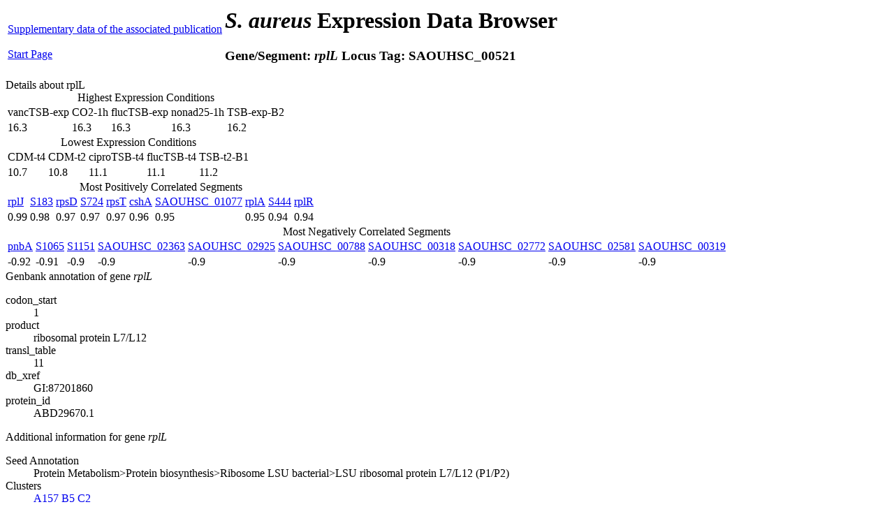

--- FILE ---
content_type: text/html; charset=UTF-8
request_url: https://genome.jouy.inra.fr/cgi-bin/aeb_rho/viewdetail.py?id=rplL_520794_521162_1
body_size: 10142
content:
<html>
	<head>
	<div>
	<title>S. aureus Expression Data Browser</title>
		<link href="http://genome.jouy.inra.fr/aeb_rho/css/aursite.css" rel="stylesheet" type="text/css">
		<script src="http://genome.jouy.inra.fr/aeb_rho/js/prototype.js" type="text/javascript"></script>
		<script src="http://genome.jouy.inra.fr/aeb_rho/js/scriptaculous.js?load=effects,controls" type="text/javascript"></script>
		<script src="http://genome.jouy.inra.fr/aeb_rho/js/aursite_globals.js" type="text/javascript"></script>
		<script src="http://genome.jouy.inra.fr/aeb_rho/js/aursite_functions.js" type="text/javascript"></script>
</div>
	</head>
	<body>
		<div id="header">
<table id="headertable">
	<tbody>
		<tr>
			<td id="tdstartlink"><a href="http://genome.jouy.inra.fr/aeb/supplementary_data.html" id="suplink">Supplementary data of the associated publication</a><br><br><a id="startlink" href="index.py">Start Page</a></td>
			<td id="tdtitle">
			<h1 class="title"><div><span><span style="font-style:italic;">S. aureus</span> Expression Data Browser</span></div></h1>
			<h3 class="subtitle"><div>
				<span>Gene/Segment: <i><span>rplL</span></i></span>
				<span>Locus Tag: <span>SAOUHSC_00521</span></span>
			</div></h3>
			</td>
			<td id="tdiGOreturn"><!--<h1 class="iGOreturn"> <span metal:define-slot="iGOreturn"></span> </h1>--></td>
		</tr>
	</tbody>
</table>
</div>
		<div>
			
		</div>
		<div id="epxdetails">
			<div class="toggletitle" id="expdetailstoggle">Details about rplL <!--<a class="togglelink" href="#" onclick="Effect.toggle('expdetailspanel','blind'); return false;">Show/Hide</a>-->
			</div>
			<div id="expdetailspanel">				
				<div class="datatable">
					<table class="datatable">
						<caption>Highest Expression Conditions</caption>
						<tbody>
							<tr>
								<td><span>vancTSB-exp</span></td><td><span> CO2-1h</span></td><td><span> flucTSB-exp</span></td><td><span> nonad25-1h</span></td><td><span> TSB-exp-B2</span></td>
							</tr>
							<tr>
								<td><span>16.3</span></td><td><span> 16.3</span></td><td><span> 16.3</span></td><td><span> 16.3</span></td><td><span> 16.2</span></td>
							</tr>
						</tbody>
					</table>
				</div>
				
				<div class="datatable">
					<table class="datatable">
						<caption>Lowest Expression Conditions</caption>
						<tbody>
							<tr>
								<td><span>CDM-t4</span></td><td><span> CDM-t2</span></td><td><span> ciproTSB-t4</span></td><td><span> flucTSB-t4</span></td><td><span> TSB-t2-B1</span></td>
							</tr>
							<tr>
								<td><span>10.7</span></td><td><span> 10.8</span></td><td><span> 11.1</span></td><td><span> 11.1</span></td><td><span> 11.2</span></td>
							</tr>
						</tbody>
					</table>
				</div>
				
				<div class="datatable">
					<table class="datatable">
						<caption>Most Positively Correlated Segments</caption>
						<tbody>
							<tr>
								<td>
									<a href="viewdetail.py?id=rplJ_520251_520751_1">rplJ</a>
								</td><td>
									<a href="viewdetail.py?id=S183_520056_520250_1">S183</a>
								</td><td>
									<a href="viewdetail.py?id=rpsD_1734577_1735179_1">rpsD</a>
								</td><td>
									<a href="viewdetail.py?id=S724_1734377_1734576_1">S724</a>
								</td><td>
									<a href="viewdetail.py?id=rpsT_1600106_1600357_1">rpsT</a>
								</td><td>
									<a href="viewdetail.py?id=cshA_2148167_2149687_-1">cshA</a>
								</td><td>
									<a href="viewdetail.py?id=NA_1041262_1041819_1">SAOUHSC_01077</a>
								</td><td>
									<a href="viewdetail.py?id=rplA_519287_519979_1">rplA</a>
								</td><td>
									<a href="viewdetail.py?id=S444_1041820_1041898_1">S444</a>
								</td><td>
									<a href="viewdetail.py?id=rplR_2310115_2310474_-1">rplR</a>
								</td>
							</tr>
							<tr>
								<td><span>0.99</span></td><td><span> 0.98</span></td><td><span> 0.97</span></td><td><span> 0.97</span></td><td><span> 0.97</span></td><td><span> 0.96</span></td><td><span> 0.95</span></td><td><span> 0.95</span></td><td><span> 0.94</span></td><td><span> 0.94</span></td>
							</tr>
						</tbody>
					</table>
				</div>
				
				<div class="datatable">
					<table class="datatable">
						<caption>Most Negatively Correlated Segments</caption>
						<tbody>
							<tr>
								<td>
									<a href="viewdetail.py?id=pnbA_2527927_2529279_1">pnbA</a>
								</td><td>
									<a href="viewdetail.py?id=S1065_2527411_2527892_1">S1065</a>
								</td><td>
									<a href="viewdetail.py?id=S1151_2691533_2691610_1">S1151</a>
								</td><td>
									<a href="viewdetail.py?id=NA_2184537_2185964_-1">SAOUHSC_02363</a>
								</td><td>
									<a href="viewdetail.py?id=NA_2691116_2691532_1">SAOUHSC_02925</a>
								</td><td>
									<a href="viewdetail.py?id=NA_769791_770786_1">SAOUHSC_00788</a>
								</td><td>
									<a href="viewdetail.py?id=NA_333012_333938_1">SAOUHSC_00318</a>
								</td><td>
									<a href="viewdetail.py?id=NA_2549037_2549675_-1">SAOUHSC_02772</a>
								</td><td>
									<a href="viewdetail.py?id=NA_2371319_2371792_-1">SAOUHSC_02581</a>
								</td><td>
									<a href="viewdetail.py?id=NA_333952_335013_1">SAOUHSC_00319</a>
								</td>
							</tr>
							<tr>
								<td><span>-0.92</span></td><td><span> -0.91</span></td><td><span> -0.9</span></td><td><span> -0.9</span></td><td><span> -0.9</span></td><td><span> -0.9</span></td><td><span> -0.9</span></td><td><span> -0.9</span></td><td><span> -0.9</span></td><td><span> -0.9</span></td>
							</tr>
						</tbody>
					</table>
				</div>
			</div>
		</div>
                
                <div id="genedetails">
                        <div class="toggletitle" id="genedetailstoggle">Genbank annotation of gene <i>rplL</i> <!--<a class="togglelink" href="#" onclick="Effect.toggle('detailspanel','blind'); return false;">Show/Hide</a>--></div>
                        <div id="genedetailspanel">
                                <dl class="qualifierlist">
                                        
                                                <dt class="qualifiername">codon_start</dt>
                                                <dd class="qualifiervalue">1</dd>
                                        
                                                <dt class="qualifiername">product</dt>
                                                <dd class="qualifiervalue">ribosomal protein L7/L12</dd>
                                        
                                                <dt class="qualifiername">transl_table</dt>
                                                <dd class="qualifiervalue">11</dd>
                                        
                                                <dt class="qualifiername">db_xref</dt>
                                                <dd class="qualifiervalue">GI:87201860</dd>
                                        
                                                <dt class="qualifiername">protein_id</dt>
                                                <dd class="qualifiervalue">ABD29670.1</dd>
                                        
                                </dl>
                        </div>
                </div>
                
                <div id="genesupdetails">
                        <div class="toggletitle" id="genesupdetailstoggle">Additional information for gene <i>rplL</i> <!--<a class="togglelink" href="#" onclick="Effect.toggle('detailspanel','blind'); return false;">Show/Hide</a>--></div>
                        <div id="genesupdetailspanel">
                                <dl class="supqualifierlist">
                                        <dt class="qualifiername">Seed Annotation</dt>
                                                
                                                        <dd class="qualifiervalue">Protein Metabolism&gt;Protein biosynthesis&gt;Ribosome LSU bacterial&gt;LSU ribosomal protein L7/L12 (P1/P2)</dd>
                                                
                                        <dt class="qualifiername">Clusters</dt>
                                        <dd class="qualifiervalue">
                                                
                                                        <a href="index.py?cluster=A157">A157</a>
                                                
                                                        <a href="index.py?cluster=B5">B5</a>
                                                
                                                        <a href="index.py?cluster=C2">C2</a>
                                                
                                        </dd>
                                </dl>
                        </div>
                </div>
			
		<div class="toggletitle" id="plottoggle">Expression Profile of segment <i>rplL</i> <!--<a class="togglelink" href="#" onclick="Effect.toggle('plotpanel','blind'); return false;">Show/Hide</a>-->
		</div>
		<div class="plotpanel" id="plotpanel">
			<img src="http://genome.jouy.inra.fr/aeb_rho/images/details/rplL_520794_521162_1.png" id="image">
			
		</div>
			
		<div id="regionmap">
			<div class="toggletitle" id="maptoggle">Genomic View of gene/segment <i>rplL</i> <!--<a class="togglelink" href="#" onclick="Effect.toggle('mappanel','blind'); return false;">Show/Hide</a>-->
			</div>
			<div class="mappanel" id="mappanel">
			<div class="sectionlink">
				<h3><a href="viewsection.py?position=520978">Browse Genome Context</a></h3>
			</div>
				<div><a href="http://genome.jouy.inra.fr/aeb_rho/genomesectionlegend.png" class="scalename" target="_blanck"><span class="scalename">(Legend)</span></a>
                                <a href="http://genome.jouy.inra.fr/cgi-bin/aeb/viewdetail.py?id=rplL_520794_521162_1#regionmap" class="scalename" target="_self"><span class="scalename">(Show/Hide rho-mutant profiles)</span></a></div>
				<img src="http://genome.jouy.inra.fr/aeb_rho/images/details/rplL_520794_521162_1_map.png" id="image">
				
			<div>
		</div>
		
		<div id="footer">
<div id="copyright">Copyright (c) 2015 - INRA - MaIAGE</div>
</div>
	</body>
</html>
